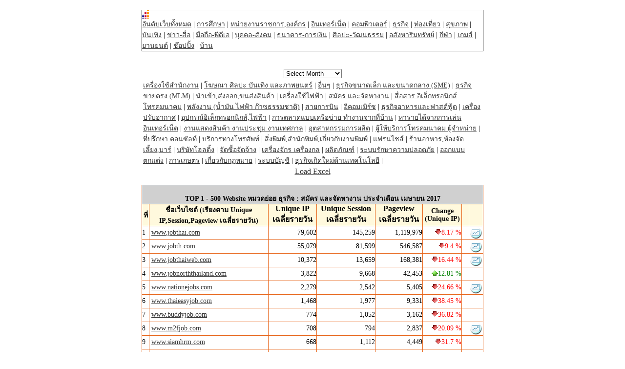

--- FILE ---
content_type: text/html
request_url: https://truehits.net/script/201704/rank_5_8.php
body_size: 18314
content:

<html>
<meta http-equiv="Content-Type" content="text/html; charset=windows-874">
<meta http-equiv="Content-Type" content="text/html; charset=tis-620">
<head>
<link rel="stylesheet" type="text/css" href="/truehits.css">
</head>
<body bgcolor="#FFFFFF" text="#000000" topmargin="20" leftmargin="2" rightmargin="2">
<table align=center width=700 border=1 style="border-collapse: collapse; border-width: 1px; border-style: solid;" bordercolor=black cellspacing=1 cellpadding=0 aligh=center><tr><td>
<script language="javascript1.1"> page="ranking";</script>
<div id="truehits_div"></div>
<script type="text/javascript">
  (function() {
    var ga = document.createElement('script'); ga.type = 'text/javascript'; 
        ga.async = true;
    ga.src = "//lvs.truehits.in.th/dataa/g0000015.js";
    var s = document.getElementsByTagName('script')[0]; s.parentNode.insertBefore(ga, s);
  })();
</script>
</div>
<a href="rank0.php">อันดับเว็บทั้งหมด</a>  | <a href="rank_1.php">การศึกษา</a> | <a href="rank_2.php">หน่วยงานราชการ,องค์กร</a> | <a href="rank_3.php">อินเทอร์เน็ต</a> | <a href="rank_4.php">คอมพิวเตอร์</a> | <a href="rank_5.php">ธุรกิจ</a> | <a href="rank_6.php">ท่องเที่ยว</a> | <a href="rank_7.php">สุขภาพ</a> | <a href="rank_8.php">บันเทิง</a> | <a href="rank_9.php">ข่าว-สื่อ</a> | <a href="rank_10.php">มือถือ-พีดีเอ</a> | <a href="rank_11.php">บุคคล-สังคม</a> | <a href="rank_12.php">ธนาคาร-การเงิน</a> | <a href="rank_13.php">ศิลปะ-วัฒนธรรม</a> | <a href="rank_14.php">อสังหาริมทรัพย์</a> | <a href="rank_15.php">กีฬา</a> | <a href="rank_16.php">เกมส์</a> | <a href="rank_17.php">ยานยนต์</a> | <a href="rank_18.php">ช๊อปปิ้ง</a> | <a href="rank_19.php">บ้าน</a> </td></tr></table><br>

<SCRIPT LANGUAGE="JavaScript">
function openurl(url){
window.open(url,"_self");
}
</SCRIPT>
<table width="100%" border="0" cellspacing="0" cellpadding="0">
<tr align="center" valign="top"><br><form name="menuform">
<td width="100%">
<select name="menu2" 
onChange="openurl(this.form.menu2.options[this.form.menu2.selectedIndex].value); return false;">
<option value="" selected>Select Month</option>
<option value="/script/202512/rank0.php">ธันวาคม 2025</option><option value="/script/202511/rank0.php">พฤศจิกายน 2025</option><option value="/script/202510/rank0.php">ตุลาคม 2025</option><option value="/script/202509/rank0.php">กันยายน 2025</option><option value="/script/202508/rank0.php">สิงหาคม 2025</option><option value="/script/202507/rank0.php">กรกฎาคม 2025</option></select></td></tr></table><table align=center width=700><tr><td><a href="rank_5_1.php">เครื่องใช้สำนักงาน</a>   |  <a href="rank_5_2.php">โฆษณา ศิลปะ บันเทิง และภาพยนตร์</a>   |  <a href="rank_5_3.php">อื่นๆ</a>   |  <a href="rank_5_4.php">ธุรกิจขนาดเล็ก และขนาดกลาง (SME)</a>   |  <a href="rank_5_5.php">ธุรกิจขายตรง (MLM)</a>   |  <a href="rank_5_6.php">นำเข้า,ส่งออก,ขนส่งสินค้า</a>   |  <a href="rank_5_7.php">เครื่องใช้ไฟฟ้า</a>   |  <a href="rank_5_8.php">สมัคร และจัดหางาน</a>   |  <a href="rank_5_9.php">สื่อสาร อิเล็กทรอนิกส์ โทรคมนาคม</a>   |  <a href="rank_5_10.php">พลังงาน (น้ำมัน ไฟฟ้า ก๊าซธรรมชาติ)</a>   |  <a href="rank_5_11.php">สายการบิน</a>   |  <a href="rank_5_12.php">อีคอมเมิร์ซ</a>   |  <a href="rank_5_13.php">ธุรกิจอาหารและฟาสต์ฟู้ด</a>   |  <a href="rank_5_14.php">เครื่องปรับอากาศ</a>   |  <a href="rank_5_15.php">อุปกรณ์อิเล็กทรอกนิกส์,ไฟฟ้า</a>   |  <a href="rank_5_16.php">การตลาดแบบเครือข่าย ทำงานจากที่บ้าน</a>   |  <a href="rank_5_17.php">หารายได้จากการเล่นอินเทอร์เน็ต</a>   |  <a href="rank_5_18.php">งานแสดงสินค้า งานประชุม งานเทศกาล</a>   |  <a href="rank_5_19.php">อุตสาหกรรมการผลิต</a>   |  <a href="rank_5_20.php">ผู้ให้บริการโทรคมนาคม ผู้จำหน่าย</a>   |  <a href="rank_5_21.php">ที่ปรึกษา คอนซัลท์</a>   |  <a href="rank_5_22.php">บริการทางโทรศัพท์</a>   |  <a href="rank_5_23.php">สิ่งพิมพ์,สำนักพิมพ์,เกี่ยวกับงานพิมพ์</a>   |  <a href="rank_5_24.php">แฟรนไชส์</a>   |  <a href="rank_5_25.php">ร้านอาหาร,ห้องจัดเลี้ยง,บาร์</a>   |  <a href="rank_5_26.php">บริษัทโฮลดิ้ง</a>   |  <a href="rank_5_27.php">จัดซื้อจัดจ้าง</a>   |  <a href="rank_5_28.php">เครื่องจักร เครื่องกล</a>   |  <a href="rank_5_29.php">ผลิตภัณฑ์</a>   |  <a href="rank_5_30.php">ระบบรักษาความปลอดภัย</a>   |  <a href="rank_5_31.php">ออกแบบตกแต่ง</a>   |  <a href="rank_5_32.php">การเกษตร</a>   |  <a href="rank_5_33.php">เกี่ยวกับกฏหมาย</a>   |  <a href="rank_5_34.php">ระบบบัญชี</a>   |  <a href="rank_5_35.php">ธุรกิจเกิดใหม่ด้านเทคโนโลยี</a>   |  </td></tr></table><center><a href="/script/rankcsv.php?url=http://truehits.net/script/201704/rank_5_8.php">Load Excel</a></center><br>
<table cellspacing=1 cellpadding=0 align=center  width=700 bgcolor=#e7651a border=0>
<tbody bgcolor=white> 
  <tr> 
    <th align=middle bgcolor=#d0d0d0 colspan=8><br><font color=black>TOP 1 - 500 Website หมวดย่อย ธุรกิจ : สมัคร และจัดหางาน ประจำเดือน เมษายน 2017</font></th>
  </tr>
  <tr bgcolor=#fff9dd> 
    <th align=middle ><font color=#000000>ที่</font></th>
    <th align=middle ><font color=#000000>ชื่อเว็บไซต์ (เรียงตาม Unique IP,Session,Pageview เฉลี่ยรายวัน)</font></th>
    <th align=middle ><font size=+0><b>Unique IP เฉลี่ยรายวัน</b></font></th>
    <th align=middle ><font size=+0><b>Unique Session เฉลี่ยรายวัน</b></font></th>
    <th align=middle ><font size=+0><b>Pageview เฉลี่ยรายวัน</b></font></th>
    <th align=middle >Change (Unique IP)</th>
    <th align=middle ></th>
    <th align=middle ></th>
  </tr> <tr>
    <td class=left>1 </td>
    <td class=teft>&nbsp;<a href="http://www.jobthai.com" target='_blank'>www.jobthai.com</a></td>
<td class=right>79,602</td>  
<td class=right>145,259</td>
<td class=right>1,119,979</td>
<td class=right><img src='/image/down_arrow.gif'><font color=red>8.17 %</font> </td><td></td><td><a href="http://directory.truehits.net/trafficweb/index.php?url=www.jobthai.com&type=1" target="_tweb"><img src="/image/traffic_web.gif" width=28 height=27 border=0></a></td></tr> <tr>
    <td class=left>2 </td>
    <td class=teft>&nbsp;<a href="http://www.jobth.com" target='_blank'>www.jobth.com</a></td>
<td class=right>55,079</td>  
<td class=right>81,599</td>
<td class=right>546,587</td>
<td class=right><img src='/image/down_arrow.gif'><font color=red>9.4 %</font> </td><td></td><td><a href="http://directory.truehits.net/trafficweb/index.php?url=www.jobth.com&type=1" target="_tweb"><img src="/image/traffic_web.gif" width=28 height=27 border=0></a></td></tr> <tr>
    <td class=left>3 </td>
    <td class=teft>&nbsp;<a href="http://www.jobthaiweb.com" target='_blank'>www.jobthaiweb.com</a></td>
<td class=right>10,372</td>  
<td class=right>13,659</td>
<td class=right>168,381</td>
<td class=right><img src='/image/down_arrow.gif'><font color=red>16.44 %</font> </td><td></td><td><a href="http://directory.truehits.net/trafficweb/index.php?url=www.jobthaiweb.com&type=1" target="_tweb"><img src="/image/traffic_web.gif" width=28 height=27 border=0></a></td></tr> <tr>
    <td class=left>4 </td>
    <td class=teft>&nbsp;<a href="http://www.jobnorththailand.com" target='_blank'>www.jobnorththailand.com</a></td>
<td class=right>3,822</td>  
<td class=right>9,668</td>
<td class=right>42,453</td>
<td class=right><img src='/image/up_arrow.gif'><font color=green>12.81 %</font> </td><td></td><td><img src="/imagewan/1p.gif" width=28 height=27 border=0></td></tr> <tr>
    <td class=left>5 </td>
    <td class=teft>&nbsp;<a href="http://www.nationejobs.com" target='_blank'>www.nationejobs.com</a></td>
<td class=right>2,279</td>  
<td class=right>2,542</td>
<td class=right>5,405</td>
<td class=right><img src='/image/down_arrow.gif'><font color=red>24.66 %</font> </td><td></td><td><a href="http://directory.truehits.net/trafficweb/index.php?url=www.nationejobs.com&type=1" target="_tweb"><img src="/image/traffic_web.gif" width=28 height=27 border=0></a></td></tr> <tr>
    <td class=left>6 </td>
    <td class=teft>&nbsp;<a href="http://www.thaieasyjob.com" target='_blank'>www.thaieasyjob.com</a></td>
<td class=right>1,468</td>  
<td class=right>1,977</td>
<td class=right>9,331</td>
<td class=right><img src='/image/down_arrow.gif'><font color=red>38.45 %</font> </td><td></td><td><img src="/imagewan/1p.gif" width=28 height=27 border=0></td></tr> <tr>
    <td class=left>7 </td>
    <td class=teft>&nbsp;<a href="http://www.buddyjob.com" target='_blank'>www.buddyjob.com</a></td>
<td class=right>774</td>  
<td class=right>1,052</td>
<td class=right>3,162</td>
<td class=right><img src='/image/down_arrow.gif'><font color=red>36.82 %</font> </td><td></td><td><img src="/imagewan/1p.gif" width=28 height=27 border=0></td></tr> <tr>
    <td class=left>8 </td>
    <td class=teft>&nbsp;<a href="http://www.m2fjob.com" target='_blank'>www.m2fjob.com</a></td>
<td class=right>708</td>  
<td class=right>794</td>
<td class=right>2,837</td>
<td class=right><img src='/image/down_arrow.gif'><font color=red>20.09 %</font> </td><td></td><td><a href="http://directory.truehits.net/trafficweb/index.php?url=www.m2fjob.com&type=1" target="_tweb"><img src="/image/traffic_web.gif" width=28 height=27 border=0></a></td></tr> <tr>
    <td class=left>9 </td>
    <td class=teft>&nbsp;<a href="http://www.siamhrm.com" target='_blank'>www.siamhrm.com</a></td>
<td class=right>668</td>  
<td class=right>1,112</td>
<td class=right>4,449</td>
<td class=right><img src='/image/down_arrow.gif'><font color=red>31.7 %</font> </td><td></td><td><img src="/imagewan/1p.gif" width=28 height=27 border=0></td></tr> <tr>
    <td class=left>10 </td>
    <td class=teft>&nbsp;<a href="http://www.ejobonline.com " target='_blank'>www.ejobonline.com </a></td>
<td class=right>468</td>  
<td class=right>667</td>
<td class=right>1,765</td>
<td class=right><img src='/image/down_arrow.gif'><font color=red>11.03 %</font> </td><td></td><td><img src="/imagewan/1p.gif" width=28 height=27 border=0></td></tr> <tr>
    <td class=left>11 </td>
    <td class=teft>&nbsp;<a href="http://www.job-hot.net" target='_blank'>www.job-hot.net</a></td>
<td class=right>441</td>  
<td class=right>659</td>
<td class=right>826</td>
<td class=right><img src='/image/up_arrow.gif'><font color=green>5.00 %</font> </td><td><a href="/module/stats.php?G_CODET=t0029281&year=2017&t=3&Web=www.job-hot.net" target="_blank"><img src="/image/smalllogo.gif" width="14" height="17" border="0"></a></td><td><img src="/imagewan/1p.gif" width=28 height=27 border=0></td></tr> <tr>
    <td class=left>12 </td>
    <td class=teft>&nbsp;<a href="http://centralsmartjobs.com" target='_blank'>centralsmartjobs.com</a></td>
<td class=right>332</td>  
<td class=right>374</td>
<td class=right>2,681</td>
<td class=right><img src='/image/down_arrow.gif'><font color=red>14.43 %</font> </td><td></td><td><a href="http://directory.truehits.net/trafficweb/index.php?url=centralsmartjobs.com&type=1" target="_tweb"><img src="/image/traffic_web.gif" width=28 height=27 border=0></a></td></tr> <tr>
    <td class=left>13 </td>
    <td class=teft>&nbsp;<a href="http://www.thaihoteljob.com " target='_blank'>www.thaihoteljob.com </a></td>
<td class=right>300</td>  
<td class=right>446</td>
<td class=right>728</td>
<td class=right><img src='/image/down_arrow.gif'><font color=red>7.41 %</font> </td><td><a href="/module/stats.php?G_CODET=o0026205&year=2017&t=3&Web=www.thaihoteljob.com " target="_blank"><img src="/image/smalllogo.gif" width="14" height="17" border="0"></a></td><td><img src="/imagewan/1p.gif" width=28 height=27 border=0></td></tr> <tr>
    <td class=left>14 </td>
    <td class=teft>&nbsp;<a href="http://www.hoteljob.in.th" target='_blank'>www.hoteljob.in.th</a></td>
<td class=right>203</td>  
<td class=right>234</td>
<td class=right>372</td>
<td class=right><img src='/image/up_arrow.gif'><font color=green>25.31 %</font> </td><td></td><td><a href="http://directory.truehits.net/trafficweb/index.php?url=www.hoteljob.in.th&type=1" target="_tweb"><img src="/image/traffic_web.gif" width=28 height=27 border=0></a></td></tr> <tr>
    <td class=left>15 </td>
    <td class=teft>&nbsp;<a href="http://www.jobbyyou.com" target='_blank'>www.jobbyyou.com</a></td>
<td class=right>188</td>  
<td class=right>253</td>
<td class=right>392</td>
<td class=right><img src='/image/down_arrow.gif'><font color=red>21.01 %</font> </td><td></td><td><img src="/imagewan/1p.gif" width=28 height=27 border=0></td></tr> <tr>
    <td class=left>16 </td>
    <td class=teft>&nbsp;<a href="http://www.archeep.com" target='_blank'>www.archeep.com</a></td>
<td class=right>171</td>  
<td class=right>219</td>
<td class=right>308</td>
<td class=right><img src='/image/down_arrow.gif'><font color=red>29.34 %</font> </td><td><a href="/module/stats.php?G_CODET=c0001592&year=2017&t=3&Web=www.archeep.com" target="_blank"><img src="/image/smalllogo.gif" width="14" height="17" border="0"></a></td><td><img src="/imagewan/1p.gif" width=28 height=27 border=0></td></tr> <tr>
    <td class=left>17 </td>
    <td class=teft>&nbsp;<a href="http://www.siamchatroom.com" target='_blank'>www.siamchatroom.com</a></td>
<td class=right>156</td>  
<td class=right>173</td>
<td class=right>190</td>
<td class=right><img src='/image/down_arrow.gif'><font color=red>44.68 %</font> </td><td></td><td><img src="/imagewan/1p.gif" width=28 height=27 border=0></td></tr> <tr>
    <td class=left>18 </td>
    <td class=teft>&nbsp;<a href="http://www.appjob.com" target='_blank'>www.appjob.com</a></td>
<td class=right>141</td>  
<td class=right>199</td>
<td class=right>204</td>
<td class=right><img src='/image/down_arrow.gif'><font color=red>18.97 %</font> </td><td></td><td><img src="/imagewan/1p.gif" width=28 height=27 border=0></td></tr> <tr>
    <td class=left>19 </td>
    <td class=teft>&nbsp;<a href="http://www.jobsiam.com" target='_blank'>www.jobsiam.com</a></td>
<td class=right>134</td>  
<td class=right>141</td>
<td class=right>445</td>
<td class=right><img src='/image/up_arrow.gif'><font color=green>9.84 %</font> </td><td></td><td><a href="http://directory.truehits.net/trafficweb/index.php?url=www.jobsiam.com&type=1" target="_tweb"><img src="/image/traffic_web.gif" width=28 height=27 border=0></a></td></tr> <tr>
    <td class=left>20 </td>
    <td class=teft>&nbsp;<a href="http://www.plazajob.com" target='_blank'>www.plazajob.com</a></td>
<td class=right>118</td>  
<td class=right>178</td>
<td class=right>3,386</td>
<td class=right><img src='/image/up_arrow.gif'><font color=green>11.32 %</font> </td><td></td><td><img src="/imagewan/1p.gif" width=28 height=27 border=0></td></tr> <tr>
    <td class=left>21 </td>
    <td class=teft>&nbsp;<a href="http://www.jobisp.com" target='_blank'>www.jobisp.com</a></td>
<td class=right>67</td>  
<td class=right>114</td>
<td class=right>291</td>
<td class=right><img src='/image/up_arrow.gif'><font color=green>9.84 %</font> </td><td></td><td><img src="/imagewan/1p.gif" width=28 height=27 border=0></td></tr> <tr>
    <td class=left>22 </td>
    <td class=teft>&nbsp;<a href="http://www.traveljobonline.com" target='_blank'>www.traveljobonline.com</a></td>
<td class=right>61</td>  
<td class=right>78</td>
<td class=right>92</td>
<td class=right><img src='/image/down_arrow.gif'><font color=red>8.96 %</font> </td><td></td><td><img src="/imagewan/1p.gif" width=28 height=27 border=0></td></tr> <tr>
    <td class=left>23 </td>
    <td class=teft>&nbsp;<a href="http://www.adecco.co.th" target='_blank'>www.adecco.co.th</a></td>
<td class=right>44</td>  
<td class=right>63</td>
<td class=right>71</td>
<td class=right><img src='/image/down_arrow.gif'><font color=red>20 %</font> </td><td></td><td><img src="/imagewan/1p.gif" width=28 height=27 border=0></td></tr> <tr>
    <td class=left>24 </td>
    <td class=teft>&nbsp;<a href="http://happy2jobs.com" target='_blank'>happy2jobs.com</a></td>
<td class=right>40</td>  
<td class=right>59</td>
<td class=right>95</td>
<td class=right><img src='/image/down_arrow.gif'><font color=red>32.2 %</font> </td><td></td><td><img src="/imagewan/1p.gif" width=28 height=27 border=0></td></tr> <tr>
    <td class=left>25 </td>
    <td class=teft>&nbsp;<a href="http://job.ocsc.go.th" target='_blank'>job.ocsc.go.th</a></td>
<td class=right>31</td>  
<td class=right>82</td>
<td class=right>388</td>
<td class=right><img src='/image/down_arrow.gif'><font color=red>61.73 %</font> </td><td></td><td><img src="/imagewan/1p.gif" width=28 height=27 border=0></td></tr> <tr>
    <td class=left>26 </td>
    <td class=teft>&nbsp;<a href="http://www.job4thaiseaman.com" target='_blank'>www.job4thaiseaman.com</a></td>
<td class=right>9</td>  
<td class=right>10</td>
<td class=right>31</td>
<td class=right><img src='/image/down_arrow.gif'><font color=red>35.71 %</font> </td><td></td><td><a href="http://directory.truehits.net/trafficweb/index.php?url=www.job4thaiseaman.com&type=1" target="_tweb"><img src="/image/traffic_web.gif" width=28 height=27 border=0></a></td></tr> <tr>
    <td class=left>27 </td>
    <td class=teft>&nbsp;<a href="http://www.etechnology.co.th" target='_blank'>www.etechnology.co.th</a></td>
<td class=right>5</td>  
<td class=right>11</td>
<td class=right>22</td>
<td class=right><img src='/image/down_arrow.gif'><font color=red>28.57 %</font> </td><td></td><td><img src="/imagewan/1p.gif" width=28 height=27 border=0></td></tr> <tr>
    <td class=left>28 </td>
    <td class=teft>&nbsp;<a href="http://www.harngan.com" target='_blank'>www.harngan.com</a></td>
<td class=right>3</td>  
<td class=right>4</td>
<td class=right>6</td>
<td class=right><img src='/image/down_arrow.gif'><font color=red>25 %</font> </td><td></td><td><img src="/imagewan/1p.gif" width=28 height=27 border=0></td></tr> <tr>
    <td class=left>29 </td>
    <td class=teft>&nbsp;<a href="http://www.jobiam.com" target='_blank'>www.jobiam.com</a></td>
<td class=right>2</td>  
<td class=right>2</td>
<td class=right>2</td>
<td class=right><img src='/image/down_arrow.gif'><font color=red>33.33 %</font> </td><td></td><td><img src="/imagewan/1p.gif" width=28 height=27 border=0></td></tr> <tr>
    <td class=left>30 </td>
    <td class=teft>&nbsp;<a href="http://www.ithaijob.com" target='_blank'>www.ithaijob.com</a></td>
<td class=right>1</td>  
<td class=right>1</td>
<td class=right>1</td>
<td class=right><img src='/image/down_arrow.gif'><font color=red>50 %</font> </td><td></td><td><img src="/imagewan/1p.gif" width=28 height=27 border=0></td></tr></tbody></table></body></html>

--- FILE ---
content_type: text/css
request_url: https://truehits.net/truehits.css
body_size: 699
content:
th { font-family: Ms Sans Serif, Thonburi; font-size: 14px;}
td { font-family: "MS Sans Serif", Thonburi; font-size: 14px;}
td.center { font-family: "MS Sans Serif", Thonburi; font-size: 14px; text-align: center;}
td.right { font-family: "MS Sans Serif", Thonburi; font-size: 14px; text-align: right;}
a:link {color:333333;}
a:visited {color:333333;}
a:hover {text-decoration:underline; color:E7651A;}
a.group:link {color:E7651A;}
a.group:hover {text-decoration:underline; color:#E7651A;}

a.trace:active {font-family: "MS Sans Serif", Thonburi; font-size: 14px;  color:#FFFFFF;}
a.trace:link {color:ffffff;}
a.trace:visited {color:ffffff;}
a.trace:hover {text-decoration:underline; color:#ffffff;}
